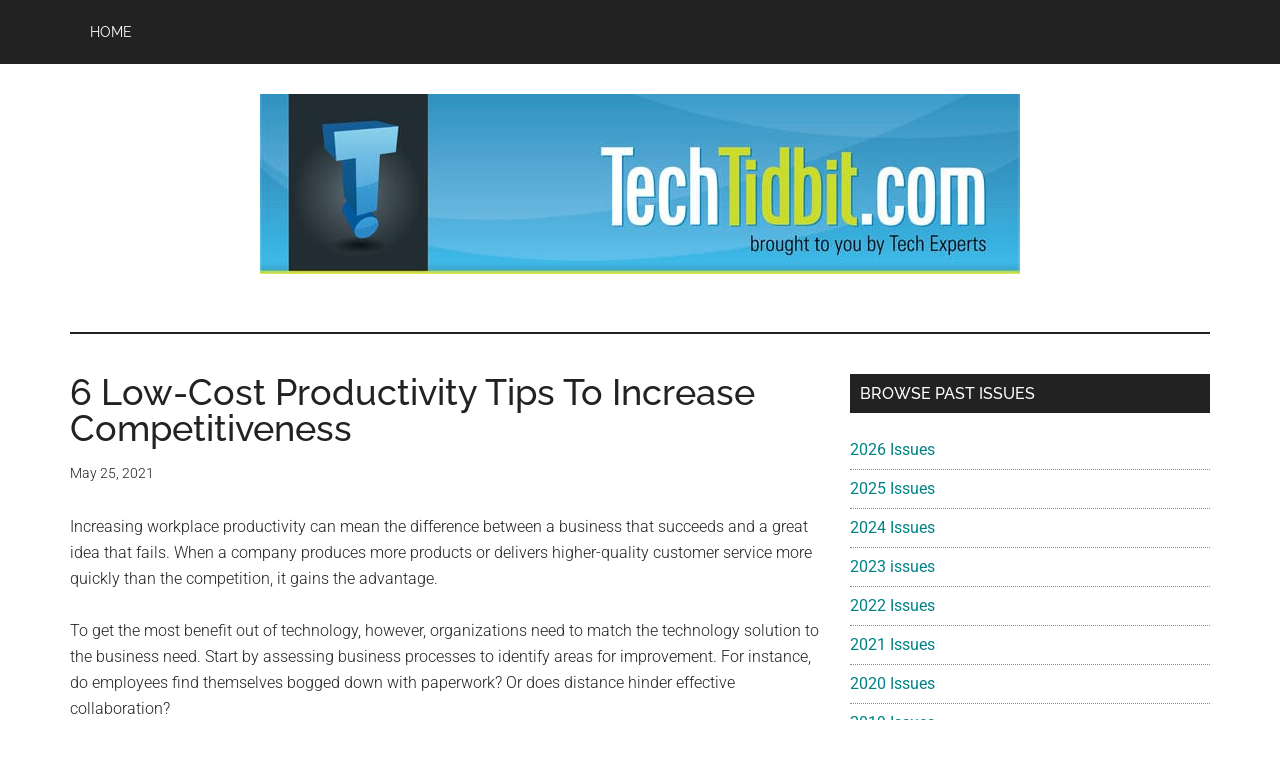

--- FILE ---
content_type: text/html; charset=UTF-8
request_url: https://www.techtidbit.com/6-low-cost-productivity-tips-to-increase-competitiveness/
body_size: 53964
content:
<!DOCTYPE html>
<html lang="en-US">
<head >
<meta charset="UTF-8" />
<meta name="viewport" content="width=device-width, initial-scale=1" />
<meta name='robots' content='index, follow, max-image-preview:large, max-snippet:-1, max-video-preview:-1' />

	<!-- This site is optimized with the Yoast SEO plugin v26.8 - https://yoast.com/product/yoast-seo-wordpress/ -->
	<title>6 Low-Cost Productivity Tips To Increase Competitiveness - TechTidBit - Tips and advice for small business computing - Tech Experts™ - Monroe Michigan</title>
	<link rel="canonical" href="https://www.techtidbit.com/6-low-cost-productivity-tips-to-increase-competitiveness/" />
	<meta property="og:locale" content="en_US" />
	<meta property="og:type" content="article" />
	<meta property="og:title" content="6 Low-Cost Productivity Tips To Increase Competitiveness - TechTidBit - Tips and advice for small business computing - Tech Experts™ - Monroe Michigan" />
	<meta property="og:description" content="Increasing workplace productivity can mean the difference between a business that succeeds and a great idea that fails. When a company produces more products or delivers higher-quality customer service more quickly than the competition, it gains the advantage. To get the most benefit out of technology, however, organizations need to match the technology solution to [&hellip;]" />
	<meta property="og:url" content="https://www.techtidbit.com/6-low-cost-productivity-tips-to-increase-competitiveness/" />
	<meta property="og:site_name" content="TechTidBit - Tips and advice for small business computing - Tech Experts™ - Monroe Michigan" />
	<meta property="article:publisher" content="https://www.facebook.com/techexperts" />
	<meta property="article:published_time" content="2021-05-25T14:46:52+00:00" />
	<meta property="article:modified_time" content="2021-05-25T14:54:49+00:00" />
	<meta name="author" content="admin" />
	<meta name="twitter:card" content="summary_large_image" />
	<meta name="twitter:creator" content="@techexperts" />
	<meta name="twitter:site" content="@techexperts" />
	<meta name="twitter:label1" content="Written by" />
	<meta name="twitter:data1" content="admin" />
	<meta name="twitter:label2" content="Est. reading time" />
	<meta name="twitter:data2" content="3 minutes" />
	<script type="application/ld+json" class="yoast-schema-graph">{"@context":"https://schema.org","@graph":[{"@type":"Article","@id":"https://www.techtidbit.com/6-low-cost-productivity-tips-to-increase-competitiveness/#article","isPartOf":{"@id":"https://www.techtidbit.com/6-low-cost-productivity-tips-to-increase-competitiveness/"},"author":{"name":"admin","@id":"https://www.techtidbit.com/#/schema/person/662b02e124154f39973da318374cd66b"},"headline":"6 Low-Cost Productivity Tips To Increase Competitiveness","datePublished":"2021-05-25T14:46:52+00:00","dateModified":"2021-05-25T14:54:49+00:00","mainEntityOfPage":{"@id":"https://www.techtidbit.com/6-low-cost-productivity-tips-to-increase-competitiveness/"},"wordCount":529,"publisher":{"@id":"https://www.techtidbit.com/#organization"},"keywords":["Productivity","remote work","work from home"],"articleSection":["Work From Home"],"inLanguage":"en-US"},{"@type":"WebPage","@id":"https://www.techtidbit.com/6-low-cost-productivity-tips-to-increase-competitiveness/","url":"https://www.techtidbit.com/6-low-cost-productivity-tips-to-increase-competitiveness/","name":"6 Low-Cost Productivity Tips To Increase Competitiveness - TechTidBit - Tips and advice for small business computing - Tech Experts™ - Monroe Michigan","isPartOf":{"@id":"https://www.techtidbit.com/#website"},"datePublished":"2021-05-25T14:46:52+00:00","dateModified":"2021-05-25T14:54:49+00:00","breadcrumb":{"@id":"https://www.techtidbit.com/6-low-cost-productivity-tips-to-increase-competitiveness/#breadcrumb"},"inLanguage":"en-US","potentialAction":[{"@type":"ReadAction","target":["https://www.techtidbit.com/6-low-cost-productivity-tips-to-increase-competitiveness/"]}]},{"@type":"BreadcrumbList","@id":"https://www.techtidbit.com/6-low-cost-productivity-tips-to-increase-competitiveness/#breadcrumb","itemListElement":[{"@type":"ListItem","position":1,"name":"Home","item":"https://www.techtidbit.com/"},{"@type":"ListItem","position":2,"name":"6 Low-Cost Productivity Tips To Increase Competitiveness"}]},{"@type":"WebSite","@id":"https://www.techtidbit.com/#website","url":"https://www.techtidbit.com/","name":"TechTidBit - Tips and advice for small business computing - Tech Experts™ - Monroe Michigan","description":"Brought to you by Tech Experts™","publisher":{"@id":"https://www.techtidbit.com/#organization"},"potentialAction":[{"@type":"SearchAction","target":{"@type":"EntryPoint","urlTemplate":"https://www.techtidbit.com/?s={search_term_string}"},"query-input":{"@type":"PropertyValueSpecification","valueRequired":true,"valueName":"search_term_string"}}],"inLanguage":"en-US"},{"@type":"Organization","@id":"https://www.techtidbit.com/#organization","name":"Tech Experts","url":"https://www.techtidbit.com/","logo":{"@type":"ImageObject","inLanguage":"en-US","@id":"https://www.techtidbit.com/#/schema/logo/image/","url":"https://techtidbit.b-cdn.net/wp-content/uploads/TE_Wide_with_tagline_color_transparent_TM.png","contentUrl":"https://techtidbit.b-cdn.net/wp-content/uploads/TE_Wide_with_tagline_color_transparent_TM.png","width":2758,"height":1123,"caption":"Tech Experts"},"image":{"@id":"https://www.techtidbit.com/#/schema/logo/image/"},"sameAs":["https://www.facebook.com/techexperts","https://x.com/techexperts","https://www.linkedin.com/company/tech-experts---monroe"]},{"@type":"Person","@id":"https://www.techtidbit.com/#/schema/person/662b02e124154f39973da318374cd66b","name":"admin","image":{"@type":"ImageObject","inLanguage":"en-US","@id":"https://www.techtidbit.com/#/schema/person/image/","url":"https://secure.gravatar.com/avatar/6d20525a8c4f56d7343d98844d365f0d335aaca2a38e1866ea415e2679a007d8?s=96&d=mm&r=g","contentUrl":"https://secure.gravatar.com/avatar/6d20525a8c4f56d7343d98844d365f0d335aaca2a38e1866ea415e2679a007d8?s=96&d=mm&r=g","caption":"admin"},"url":"https://www.techtidbit.com/author/admin/"}]}</script>
	<!-- / Yoast SEO plugin. -->


<link rel='dns-prefetch' href='//www.googletagmanager.com' />
<link rel='dns-prefetch' href='https://fonts.bunny.net' />
<link rel='preconnect' href='https://techtidbit.b-cdn.net' />
<link rel='preconnect' href='https://fonts.bunny.net' />
<link rel="alternate" type="application/rss+xml" title="TechTidBit - Tips and advice for small business computing - Tech Experts™ - Monroe Michigan &raquo; Feed" href="https://www.techtidbit.com/feed/" />
<link rel="alternate" title="oEmbed (JSON)" type="application/json+oembed" href="https://www.techtidbit.com/wp-json/oembed/1.0/embed?url=https%3A%2F%2Fwww.techtidbit.com%2F6-low-cost-productivity-tips-to-increase-competitiveness%2F" />
<link rel="alternate" title="oEmbed (XML)" type="text/xml+oembed" href="https://www.techtidbit.com/wp-json/oembed/1.0/embed?url=https%3A%2F%2Fwww.techtidbit.com%2F6-low-cost-productivity-tips-to-increase-competitiveness%2F&#038;format=xml" />
<style id='wp-img-auto-sizes-contain-inline-css'>
img:is([sizes=auto i],[sizes^="auto," i]){contain-intrinsic-size:3000px 1500px}
/*# sourceURL=wp-img-auto-sizes-contain-inline-css */
</style>
<link rel='stylesheet' id='genesis-blocks-style-css-css' href='https://www.techtidbit.com/wp-content/plugins/genesis-blocks/dist/style-blocks.build.css?ver=1765548978' media='all' />
<link rel='stylesheet' id='magazine-pro-css' href='https://techtidbit.b-cdn.net/wp-content/themes/magazine-pro/style.css?ver=3.7.2' media='all' />
<style id='magazine-pro-inline-css'>

		.custom-logo-link,
		.wp-custom-logo .title-area {
			max-width: 760px;
		}

		.wp-custom-logo .header-widget-area {
			max-width: calc(99% - 760px);
		}
		
		.site-header .search-form,
		.wp-custom-logo .site-header .widget-area,
		.wp-custom-logo .title-area {
			float: none;
			margin: 0 auto;
			text-align: center;
		}

		.wp-custom-logo .site-header .widget-area {
			margin-top: 20px;
			max-width: 100%;
		}

		.site-header .search-form {
			max-width: 760px;
		}
		
/*# sourceURL=magazine-pro-inline-css */
</style>
<style id='wp-emoji-styles-inline-css'>

	img.wp-smiley, img.emoji {
		display: inline !important;
		border: none !important;
		box-shadow: none !important;
		height: 1em !important;
		width: 1em !important;
		margin: 0 0.07em !important;
		vertical-align: -0.1em !important;
		background: none !important;
		padding: 0 !important;
	}
/*# sourceURL=wp-emoji-styles-inline-css */
</style>
<style id='wp-block-library-inline-css'>
:root{--wp-block-synced-color:#7a00df;--wp-block-synced-color--rgb:122,0,223;--wp-bound-block-color:var(--wp-block-synced-color);--wp-editor-canvas-background:#ddd;--wp-admin-theme-color:#007cba;--wp-admin-theme-color--rgb:0,124,186;--wp-admin-theme-color-darker-10:#006ba1;--wp-admin-theme-color-darker-10--rgb:0,107,160.5;--wp-admin-theme-color-darker-20:#005a87;--wp-admin-theme-color-darker-20--rgb:0,90,135;--wp-admin-border-width-focus:2px}@media (min-resolution:192dpi){:root{--wp-admin-border-width-focus:1.5px}}.wp-element-button{cursor:pointer}:root .has-very-light-gray-background-color{background-color:#eee}:root .has-very-dark-gray-background-color{background-color:#313131}:root .has-very-light-gray-color{color:#eee}:root .has-very-dark-gray-color{color:#313131}:root .has-vivid-green-cyan-to-vivid-cyan-blue-gradient-background{background:linear-gradient(135deg,#00d084,#0693e3)}:root .has-purple-crush-gradient-background{background:linear-gradient(135deg,#34e2e4,#4721fb 50%,#ab1dfe)}:root .has-hazy-dawn-gradient-background{background:linear-gradient(135deg,#faaca8,#dad0ec)}:root .has-subdued-olive-gradient-background{background:linear-gradient(135deg,#fafae1,#67a671)}:root .has-atomic-cream-gradient-background{background:linear-gradient(135deg,#fdd79a,#004a59)}:root .has-nightshade-gradient-background{background:linear-gradient(135deg,#330968,#31cdcf)}:root .has-midnight-gradient-background{background:linear-gradient(135deg,#020381,#2874fc)}:root{--wp--preset--font-size--normal:16px;--wp--preset--font-size--huge:42px}.has-regular-font-size{font-size:1em}.has-larger-font-size{font-size:2.625em}.has-normal-font-size{font-size:var(--wp--preset--font-size--normal)}.has-huge-font-size{font-size:var(--wp--preset--font-size--huge)}.has-text-align-center{text-align:center}.has-text-align-left{text-align:left}.has-text-align-right{text-align:right}.has-fit-text{white-space:nowrap!important}#end-resizable-editor-section{display:none}.aligncenter{clear:both}.items-justified-left{justify-content:flex-start}.items-justified-center{justify-content:center}.items-justified-right{justify-content:flex-end}.items-justified-space-between{justify-content:space-between}.screen-reader-text{border:0;clip-path:inset(50%);height:1px;margin:-1px;overflow:hidden;padding:0;position:absolute;width:1px;word-wrap:normal!important}.screen-reader-text:focus{background-color:#ddd;clip-path:none;color:#444;display:block;font-size:1em;height:auto;left:5px;line-height:normal;padding:15px 23px 14px;text-decoration:none;top:5px;width:auto;z-index:100000}html :where(.has-border-color){border-style:solid}html :where([style*=border-top-color]){border-top-style:solid}html :where([style*=border-right-color]){border-right-style:solid}html :where([style*=border-bottom-color]){border-bottom-style:solid}html :where([style*=border-left-color]){border-left-style:solid}html :where([style*=border-width]){border-style:solid}html :where([style*=border-top-width]){border-top-style:solid}html :where([style*=border-right-width]){border-right-style:solid}html :where([style*=border-bottom-width]){border-bottom-style:solid}html :where([style*=border-left-width]){border-left-style:solid}html :where(img[class*=wp-image-]){height:auto;max-width:100%}:where(figure){margin:0 0 1em}html :where(.is-position-sticky){--wp-admin--admin-bar--position-offset:var(--wp-admin--admin-bar--height,0px)}@media screen and (max-width:600px){html :where(.is-position-sticky){--wp-admin--admin-bar--position-offset:0px}}

/*# sourceURL=wp-block-library-inline-css */
</style><style id='global-styles-inline-css'>
:root{--wp--preset--aspect-ratio--square: 1;--wp--preset--aspect-ratio--4-3: 4/3;--wp--preset--aspect-ratio--3-4: 3/4;--wp--preset--aspect-ratio--3-2: 3/2;--wp--preset--aspect-ratio--2-3: 2/3;--wp--preset--aspect-ratio--16-9: 16/9;--wp--preset--aspect-ratio--9-16: 9/16;--wp--preset--color--black: #000000;--wp--preset--color--cyan-bluish-gray: #abb8c3;--wp--preset--color--white: #ffffff;--wp--preset--color--pale-pink: #f78da7;--wp--preset--color--vivid-red: #cf2e2e;--wp--preset--color--luminous-vivid-orange: #ff6900;--wp--preset--color--luminous-vivid-amber: #fcb900;--wp--preset--color--light-green-cyan: #7bdcb5;--wp--preset--color--vivid-green-cyan: #00d084;--wp--preset--color--pale-cyan-blue: #8ed1fc;--wp--preset--color--vivid-cyan-blue: #0693e3;--wp--preset--color--vivid-purple: #9b51e0;--wp--preset--color--theme-primary: #008285;--wp--preset--color--theme-secondary: #008285;--wp--preset--gradient--vivid-cyan-blue-to-vivid-purple: linear-gradient(135deg,rgb(6,147,227) 0%,rgb(155,81,224) 100%);--wp--preset--gradient--light-green-cyan-to-vivid-green-cyan: linear-gradient(135deg,rgb(122,220,180) 0%,rgb(0,208,130) 100%);--wp--preset--gradient--luminous-vivid-amber-to-luminous-vivid-orange: linear-gradient(135deg,rgb(252,185,0) 0%,rgb(255,105,0) 100%);--wp--preset--gradient--luminous-vivid-orange-to-vivid-red: linear-gradient(135deg,rgb(255,105,0) 0%,rgb(207,46,46) 100%);--wp--preset--gradient--very-light-gray-to-cyan-bluish-gray: linear-gradient(135deg,rgb(238,238,238) 0%,rgb(169,184,195) 100%);--wp--preset--gradient--cool-to-warm-spectrum: linear-gradient(135deg,rgb(74,234,220) 0%,rgb(151,120,209) 20%,rgb(207,42,186) 40%,rgb(238,44,130) 60%,rgb(251,105,98) 80%,rgb(254,248,76) 100%);--wp--preset--gradient--blush-light-purple: linear-gradient(135deg,rgb(255,206,236) 0%,rgb(152,150,240) 100%);--wp--preset--gradient--blush-bordeaux: linear-gradient(135deg,rgb(254,205,165) 0%,rgb(254,45,45) 50%,rgb(107,0,62) 100%);--wp--preset--gradient--luminous-dusk: linear-gradient(135deg,rgb(255,203,112) 0%,rgb(199,81,192) 50%,rgb(65,88,208) 100%);--wp--preset--gradient--pale-ocean: linear-gradient(135deg,rgb(255,245,203) 0%,rgb(182,227,212) 50%,rgb(51,167,181) 100%);--wp--preset--gradient--electric-grass: linear-gradient(135deg,rgb(202,248,128) 0%,rgb(113,206,126) 100%);--wp--preset--gradient--midnight: linear-gradient(135deg,rgb(2,3,129) 0%,rgb(40,116,252) 100%);--wp--preset--font-size--small: 12px;--wp--preset--font-size--medium: 20px;--wp--preset--font-size--large: 20px;--wp--preset--font-size--x-large: 42px;--wp--preset--font-size--normal: 16px;--wp--preset--font-size--larger: 24px;--wp--preset--spacing--20: 0.44rem;--wp--preset--spacing--30: 0.67rem;--wp--preset--spacing--40: 1rem;--wp--preset--spacing--50: 1.5rem;--wp--preset--spacing--60: 2.25rem;--wp--preset--spacing--70: 3.38rem;--wp--preset--spacing--80: 5.06rem;--wp--preset--shadow--natural: 6px 6px 9px rgba(0, 0, 0, 0.2);--wp--preset--shadow--deep: 12px 12px 50px rgba(0, 0, 0, 0.4);--wp--preset--shadow--sharp: 6px 6px 0px rgba(0, 0, 0, 0.2);--wp--preset--shadow--outlined: 6px 6px 0px -3px rgb(255, 255, 255), 6px 6px rgb(0, 0, 0);--wp--preset--shadow--crisp: 6px 6px 0px rgb(0, 0, 0);}:where(.is-layout-flex){gap: 0.5em;}:where(.is-layout-grid){gap: 0.5em;}body .is-layout-flex{display: flex;}.is-layout-flex{flex-wrap: wrap;align-items: center;}.is-layout-flex > :is(*, div){margin: 0;}body .is-layout-grid{display: grid;}.is-layout-grid > :is(*, div){margin: 0;}:where(.wp-block-columns.is-layout-flex){gap: 2em;}:where(.wp-block-columns.is-layout-grid){gap: 2em;}:where(.wp-block-post-template.is-layout-flex){gap: 1.25em;}:where(.wp-block-post-template.is-layout-grid){gap: 1.25em;}.has-black-color{color: var(--wp--preset--color--black) !important;}.has-cyan-bluish-gray-color{color: var(--wp--preset--color--cyan-bluish-gray) !important;}.has-white-color{color: var(--wp--preset--color--white) !important;}.has-pale-pink-color{color: var(--wp--preset--color--pale-pink) !important;}.has-vivid-red-color{color: var(--wp--preset--color--vivid-red) !important;}.has-luminous-vivid-orange-color{color: var(--wp--preset--color--luminous-vivid-orange) !important;}.has-luminous-vivid-amber-color{color: var(--wp--preset--color--luminous-vivid-amber) !important;}.has-light-green-cyan-color{color: var(--wp--preset--color--light-green-cyan) !important;}.has-vivid-green-cyan-color{color: var(--wp--preset--color--vivid-green-cyan) !important;}.has-pale-cyan-blue-color{color: var(--wp--preset--color--pale-cyan-blue) !important;}.has-vivid-cyan-blue-color{color: var(--wp--preset--color--vivid-cyan-blue) !important;}.has-vivid-purple-color{color: var(--wp--preset--color--vivid-purple) !important;}.has-black-background-color{background-color: var(--wp--preset--color--black) !important;}.has-cyan-bluish-gray-background-color{background-color: var(--wp--preset--color--cyan-bluish-gray) !important;}.has-white-background-color{background-color: var(--wp--preset--color--white) !important;}.has-pale-pink-background-color{background-color: var(--wp--preset--color--pale-pink) !important;}.has-vivid-red-background-color{background-color: var(--wp--preset--color--vivid-red) !important;}.has-luminous-vivid-orange-background-color{background-color: var(--wp--preset--color--luminous-vivid-orange) !important;}.has-luminous-vivid-amber-background-color{background-color: var(--wp--preset--color--luminous-vivid-amber) !important;}.has-light-green-cyan-background-color{background-color: var(--wp--preset--color--light-green-cyan) !important;}.has-vivid-green-cyan-background-color{background-color: var(--wp--preset--color--vivid-green-cyan) !important;}.has-pale-cyan-blue-background-color{background-color: var(--wp--preset--color--pale-cyan-blue) !important;}.has-vivid-cyan-blue-background-color{background-color: var(--wp--preset--color--vivid-cyan-blue) !important;}.has-vivid-purple-background-color{background-color: var(--wp--preset--color--vivid-purple) !important;}.has-black-border-color{border-color: var(--wp--preset--color--black) !important;}.has-cyan-bluish-gray-border-color{border-color: var(--wp--preset--color--cyan-bluish-gray) !important;}.has-white-border-color{border-color: var(--wp--preset--color--white) !important;}.has-pale-pink-border-color{border-color: var(--wp--preset--color--pale-pink) !important;}.has-vivid-red-border-color{border-color: var(--wp--preset--color--vivid-red) !important;}.has-luminous-vivid-orange-border-color{border-color: var(--wp--preset--color--luminous-vivid-orange) !important;}.has-luminous-vivid-amber-border-color{border-color: var(--wp--preset--color--luminous-vivid-amber) !important;}.has-light-green-cyan-border-color{border-color: var(--wp--preset--color--light-green-cyan) !important;}.has-vivid-green-cyan-border-color{border-color: var(--wp--preset--color--vivid-green-cyan) !important;}.has-pale-cyan-blue-border-color{border-color: var(--wp--preset--color--pale-cyan-blue) !important;}.has-vivid-cyan-blue-border-color{border-color: var(--wp--preset--color--vivid-cyan-blue) !important;}.has-vivid-purple-border-color{border-color: var(--wp--preset--color--vivid-purple) !important;}.has-vivid-cyan-blue-to-vivid-purple-gradient-background{background: var(--wp--preset--gradient--vivid-cyan-blue-to-vivid-purple) !important;}.has-light-green-cyan-to-vivid-green-cyan-gradient-background{background: var(--wp--preset--gradient--light-green-cyan-to-vivid-green-cyan) !important;}.has-luminous-vivid-amber-to-luminous-vivid-orange-gradient-background{background: var(--wp--preset--gradient--luminous-vivid-amber-to-luminous-vivid-orange) !important;}.has-luminous-vivid-orange-to-vivid-red-gradient-background{background: var(--wp--preset--gradient--luminous-vivid-orange-to-vivid-red) !important;}.has-very-light-gray-to-cyan-bluish-gray-gradient-background{background: var(--wp--preset--gradient--very-light-gray-to-cyan-bluish-gray) !important;}.has-cool-to-warm-spectrum-gradient-background{background: var(--wp--preset--gradient--cool-to-warm-spectrum) !important;}.has-blush-light-purple-gradient-background{background: var(--wp--preset--gradient--blush-light-purple) !important;}.has-blush-bordeaux-gradient-background{background: var(--wp--preset--gradient--blush-bordeaux) !important;}.has-luminous-dusk-gradient-background{background: var(--wp--preset--gradient--luminous-dusk) !important;}.has-pale-ocean-gradient-background{background: var(--wp--preset--gradient--pale-ocean) !important;}.has-electric-grass-gradient-background{background: var(--wp--preset--gradient--electric-grass) !important;}.has-midnight-gradient-background{background: var(--wp--preset--gradient--midnight) !important;}.has-small-font-size{font-size: var(--wp--preset--font-size--small) !important;}.has-medium-font-size{font-size: var(--wp--preset--font-size--medium) !important;}.has-large-font-size{font-size: var(--wp--preset--font-size--large) !important;}.has-x-large-font-size{font-size: var(--wp--preset--font-size--x-large) !important;}
/*# sourceURL=global-styles-inline-css */
</style>

<style id='classic-theme-styles-inline-css'>
/*! This file is auto-generated */
.wp-block-button__link{color:#fff;background-color:#32373c;border-radius:9999px;box-shadow:none;text-decoration:none;padding:calc(.667em + 2px) calc(1.333em + 2px);font-size:1.125em}.wp-block-file__button{background:#32373c;color:#fff;text-decoration:none}
/*# sourceURL=/wp-includes/css/classic-themes.min.css */
</style>
<link rel='stylesheet' id='dashicons-css' href='https://techtidbit.b-cdn.net/wp-includes/css/dashicons.min.css?ver=6.9' media='all' />
<link rel='stylesheet' id='magazine-pro-fonts-css' href='https://fonts.bunny.net/css?family=Roboto%3A300%2C400%7CRaleway%3A400%2C500%2C900&#038;ver=3.7.2' media='all' />
<link rel='stylesheet' id='magazine-pro-gutenberg-css' href='https://techtidbit.b-cdn.net/wp-content/themes/magazine-pro/lib/gutenberg/front-end.css?ver=3.7.2' media='all' />
<style id='magazine-pro-gutenberg-inline-css'>
.gb-block-post-grid .gb-block-post-grid-more-link:hover,
.gb-block-post-grid header .gb-block-post-grid-title a:hover {
	color: #008285;
}

.button-more-link.gb-block-post-grid .gb-block-post-grid-more-link:hover,
.gb-block-post-grid .is-grid .gb-block-post-grid-image a .gb-block-post-grid-date,
.site-container .wp-block-button .wp-block-button__link {
	background-color: #008285;
	color: #ffffff;
}

.button-more-link.gb-block-post-grid .gb-block-post-grid-more-link:hover,
.wp-block-button .wp-block-button__link:not(.has-background),
.wp-block-button .wp-block-button__link:not(.has-background):focus,
.wp-block-button .wp-block-button__link:not(.has-background):hover {
	color: #ffffff;
}

.site-container .wp-block-button.is-style-outline .wp-block-button__link {
	color: #008285;
}

.site-container .wp-block-button.is-style-outline .wp-block-button__link:focus,
.site-container .wp-block-button.is-style-outline .wp-block-button__link:hover {
	color: #23a5a8;
}

.site-container .wp-block-pullquote.is-style-solid-color {
	background-color: #008285;
}		.site-container .has-small-font-size {
			font-size: 12px;
		}		.site-container .has-normal-font-size {
			font-size: 16px;
		}		.site-container .has-large-font-size {
			font-size: 20px;
		}		.site-container .has-larger-font-size {
			font-size: 24px;
		}		.site-container .has-theme-primary-color,
		.site-container .wp-block-button .wp-block-button__link.has-theme-primary-color,
		.site-container .wp-block-button.is-style-outline .wp-block-button__link.has-theme-primary-color {
			color: #008285;
		}
		.site-container .has-theme-primary-background-color,
		.site-container .wp-block-button .wp-block-button__link.has-theme-primary-background-color,
		.site-container .wp-block-pullquote.is-style-solid-color.has-theme-primary-background-color {
			background-color: #008285;
		}		.site-container .has-theme-secondary-color,
		.site-container .wp-block-button .wp-block-button__link.has-theme-secondary-color,
		.site-container .wp-block-button.is-style-outline .wp-block-button__link.has-theme-secondary-color {
			color: #008285;
		}
		.site-container .has-theme-secondary-background-color,
		.site-container .wp-block-button .wp-block-button__link.has-theme-secondary-background-color,
		.site-container .wp-block-pullquote.is-style-solid-color.has-theme-secondary-background-color {
			background-color: #008285;
		}
/*# sourceURL=magazine-pro-gutenberg-inline-css */
</style>
<link rel='stylesheet' id='simple-social-icons-font-css' href='https://www.techtidbit.com/wp-content/plugins/simple-social-icons/css/style.css?ver=4.0.0' media='all' />
<script src="https://techtidbit.b-cdn.net/wp-includes/js/jquery/jquery.min.js?ver=3.7.1" id="jquery-core-js"></script>
<script src="https://techtidbit.b-cdn.net/wp-includes/js/jquery/jquery-migrate.min.js?ver=3.4.1" id="jquery-migrate-js"></script>

<!-- Google tag (gtag.js) snippet added by Site Kit -->
<!-- Google Analytics snippet added by Site Kit -->
<script src="https://www.googletagmanager.com/gtag/js?id=GT-T9LW9SL" id="google_gtagjs-js" async></script>
<script id="google_gtagjs-js-after">
window.dataLayer = window.dataLayer || [];function gtag(){dataLayer.push(arguments);}
gtag("set","linker",{"domains":["www.techtidbit.com"]});
gtag("js", new Date());
gtag("set", "developer_id.dZTNiMT", true);
gtag("config", "GT-T9LW9SL");
//# sourceURL=google_gtagjs-js-after
</script>
<link rel="https://api.w.org/" href="https://www.techtidbit.com/wp-json/" /><link rel="alternate" title="JSON" type="application/json" href="https://www.techtidbit.com/wp-json/wp/v2/posts/4330" /><link rel="EditURI" type="application/rsd+xml" title="RSD" href="https://www.techtidbit.com/xmlrpc.php?rsd" />
<meta name="generator" content="WordPress 6.9" />
<link rel='shortlink' href='https://www.techtidbit.com/?p=4330' />
<meta name="generator" content="Site Kit by Google 1.171.0" /><link rel="icon" href="https://techtidbit.b-cdn.net/wp-content/themes/magazine-pro/images/favicon.ico" />

<!-- Google Tag Manager snippet added by Site Kit -->
<script>
			( function( w, d, s, l, i ) {
				w[l] = w[l] || [];
				w[l].push( {'gtm.start': new Date().getTime(), event: 'gtm.js'} );
				var f = d.getElementsByTagName( s )[0],
					j = d.createElement( s ), dl = l != 'dataLayer' ? '&l=' + l : '';
				j.async = true;
				j.src = 'https://www.googletagmanager.com/gtm.js?id=' + i + dl;
				f.parentNode.insertBefore( j, f );
			} )( window, document, 'script', 'dataLayer', 'GTM-MHQ4F4K8' );
			
</script>

<!-- End Google Tag Manager snippet added by Site Kit -->
</head>
<body class="wp-singular post-template-default single single-post postid-4330 single-format-standard wp-custom-logo wp-embed-responsive wp-theme-genesis wp-child-theme-magazine-pro content-sidebar genesis-breadcrumbs-hidden genesis-singular-image-hidden genesis-footer-widgets-hidden eleven40-blue primary-nav">		<!-- Google Tag Manager (noscript) snippet added by Site Kit -->
		<noscript>
			<iframe src="https://www.googletagmanager.com/ns.html?id=GTM-MHQ4F4K8" height="0" width="0" style="display:none;visibility:hidden"></iframe>
		</noscript>
		<!-- End Google Tag Manager (noscript) snippet added by Site Kit -->
		<div class="site-container"><ul class="genesis-skip-link"><li><a href="#genesis-content" class="screen-reader-shortcut"> Skip to main content</a></li><li><a href="#genesis-sidebar-primary" class="screen-reader-shortcut"> Skip to primary sidebar</a></li></ul><nav class="nav-primary" aria-label="Main" id="genesis-nav-primary"><div class="wrap"><ul id="menu-before-header-menu" class="menu genesis-nav-menu menu-primary js-superfish"><li id="menu-item-5079" class="menu-item menu-item-type-custom menu-item-object-custom menu-item-home menu-item-5079"><a href="https://www.techtidbit.com/"><span >Home</span></a></li>
</ul></div></nav><header class="site-header"><div class="wrap"><div class="title-area"><a href="https://www.techtidbit.com/" class="custom-logo-link" rel="home"><img width="760" height="180" src="https://techtidbit.b-cdn.net/wp-content/uploads/cropped-ttb_header_12_2023.jpg" class="custom-logo" alt="TechTidBit &#8211; Tips and advice for small business computing &#8211; Tech Experts™ &#8211; Monroe Michigan" decoding="async" fetchpriority="high" srcset="https://techtidbit.b-cdn.net/wp-content/uploads/cropped-ttb_header_12_2023.jpg 760w, https://techtidbit.b-cdn.net/wp-content/uploads/cropped-ttb_header_12_2023-300x71.jpg 300w" sizes="(max-width: 760px) 100vw, 760px" /></a><p class="site-title">TechTidBit - Tips and advice for small business computing - Tech Experts™ - Monroe Michigan</p><p class="site-description">Brought to you by Tech Experts™</p></div><div class="widget-area header-widget-area"><section id="custom_html-1" class="widget_text widget widget_custom_html"><div class="widget_text widget-wrap"><div class="textwidget custom-html-widget"></div></div></section>
</div></div></header><div class="site-inner"><div class="content-sidebar-wrap"><main class="content" id="genesis-content"><article class="post-4330 post type-post status-publish format-standard category-work-from-home tag-productivity tag-remote-work tag-work-from-home entry" aria-label="6 Low-Cost Productivity Tips To Increase Competitiveness"><header class="entry-header"><h1 class="entry-title">6 Low-Cost Productivity Tips To Increase Competitiveness</h1>
<p class="entry-meta"><time class="entry-time">May 25, 2021</time> </p></header><div class="entry-content"><p>Increasing workplace productivity can mean the difference between a business that succeeds and a great idea that fails. When a company produces more products or delivers higher-quality customer service more quickly than the competition, it gains the advantage.</p>
<p>To get the most benefit out of technology, however, organizations need to match the technology solution to the business need. Start by assessing business processes to identify areas for improvement. For instance, do employees find themselves bogged down with paperwork? Or does distance hinder effective collaboration?</p>
<p>The following low-cost productivity tips will help address productivity problems without breaking the budget. Some cost relatively little to implement, while others pay for themselves quickly in productivity gains.</p>
<h3><strong>Low-Cost Productivity Tips For Remote Workers</strong></h3>
<p>For many employees, remote work has become a way of life. A few essential technology items can significantly boost comfort and productivity for remote workers. Here are some examples:</p>
<p><strong>Desktop comfort:</strong> Start with a wireless mouse, a Bluetooth keyboard, and a laptop stand.</p>
<p><strong>Headsets: </strong>Wireless headsets enable office corridor roaming on calls and generally doing two things at once. Studies show that using a headset increases productivity by up to 40 percent.</p>
<p><strong>Video conferencing technology:</strong> When employees spend hours each day on video conference, the right technology makes a significant difference. Start with an external webcam and a dedicated mic. Headsets can increase sound quality, as well.</p>
<p><strong>Multiple monitors: </strong>For many jobs, such as customer support, dual monitors increase productivity by streamlining the process of copying between windows and improving multi-tasking.</p>
<h4><strong>Fewer Meetings, More Communication</strong></h4>
<p>Nothing interrupts a good work rhythm more than a useless meeting. On the other hand, when teams integrate communication technology into the workflow, productivity rises.</p>
<p>For instance, Microsoft Teams incorporates group chat directly into its popular Office apps. This allows team members to conduct just-in-time communication without leaving the work at hand.</p>
<h4><strong>Put It On The Calendar</strong></h4>
<p>When employees get in the habit of putting everything on the calendar, they work more efficiently. And when groups share a calendar, colleagues can determine availability at a glance, even for team members in another office.</p>
<h4><strong>Facilitate Information Sharing</strong></h4>
<p>In a data-driven environment, workers require on-demand access to up-to-date information. Cloud-based document management systems make essential documents accessible anytime, anywhere. And when employees share critical documentation through centralized information repositories, people have the information they need to work effectively and reduce errors.</p>
<h4><strong>Automate Repetitive Tasks</strong></h4>
<p>The more organizations automate repetitive tasks, the more employees can focus on core business tasks. Take an inventory of bottlenecks in your organization and determine whether automation can help solve the problem.</p>
<p>For instance, automation can help reduce time-consuming paperwork such as invoice processing and expense tracking. Likewise, sales and marketing departments benefit from automated call logging and tools that manage social media publishing.</p>
<h4><strong>Use Existing Tools More Effectively</strong></h4>
<p>Sometimes the solution lies not in purchasing new technology, but rather in optimizing the technology already at hand.</p>
<p>We can also help you adjust your network management and cybersecurity systems to ensure business continuity. And we can assist you with determining optimal email settings and retention policies to streamline communications. Call us today to discuss more low-cost productivity tips.</p>
</div><footer class="entry-footer"><p class="entry-meta"><span class="entry-categories">Filed Under: <a href="https://www.techtidbit.com/category/work-from-home/" rel="category tag">Work From Home</a></span> <span class="entry-tags">Tagged With: <a href="https://www.techtidbit.com/tag/productivity/" rel="tag">Productivity</a>, <a href="https://www.techtidbit.com/tag/remote-work/" rel="tag">remote work</a>, <a href="https://www.techtidbit.com/tag/work-from-home/" rel="tag">work from home</a></span></p></footer></article></main><aside class="sidebar sidebar-primary widget-area" role="complementary" aria-label="Primary Sidebar" id="genesis-sidebar-primary"><h2 class="genesis-sidebar-title screen-reader-text">Primary Sidebar</h2><section id="pages-3" class="widget widget_pages"><div class="widget-wrap"><h3 class="widgettitle widget-title">Browse past issues</h3>

			<ul>
				<li class="page_item page-item-5288"><a href="https://www.techtidbit.com/2026-issues/">2026 Issues</a></li>
<li class="page_item page-item-5075"><a href="https://www.techtidbit.com/2025-issues/">2025 Issues</a></li>
<li class="page_item page-item-4848"><a href="https://www.techtidbit.com/2024-issues/">2024 Issues</a></li>
<li class="page_item page-item-4615"><a href="https://www.techtidbit.com/2023-issues/">2023 issues</a></li>
<li class="page_item page-item-4463"><a href="https://www.techtidbit.com/2022-issues/">2022 Issues</a></li>
<li class="page_item page-item-4229"><a href="https://www.techtidbit.com/2021-issues/">2021 Issues</a></li>
<li class="page_item page-item-4080"><a href="https://www.techtidbit.com/2020-issues/">2020 Issues</a></li>
<li class="page_item page-item-3886"><a href="https://www.techtidbit.com/2019-issues/">2019 Issues</a></li>
<li class="page_item page-item-3662"><a href="https://www.techtidbit.com/2018-issues/">2018 Issues</a></li>
<li class="page_item page-item-3501"><a href="https://www.techtidbit.com/2017-issues/">2017 Issues</a></li>
<li class="page_item page-item-3286"><a href="https://www.techtidbit.com/2016-issues/">2016 Issues</a></li>
<li class="page_item page-item-2543"><a href="https://www.techtidbit.com/2015-issues/">2015 Issues</a></li>
<li class="page_item page-item-2302"><a href="https://www.techtidbit.com/2014-issues/">2014 Issues</a></li>
<li class="page_item page-item-1946"><a href="https://www.techtidbit.com/2013-issues/">2013 Issues</a></li>
<li class="page_item page-item-576"><a href="https://www.techtidbit.com/2012-issues/">2012 Issues</a></li>
<li class="page_item page-item-605"><a href="https://www.techtidbit.com/2011-issues/">2011 Issues</a></li>
<li class="page_item page-item-607"><a href="https://www.techtidbit.com/2010-issues/">2010 Issues</a></li>
<li class="page_item page-item-611"><a href="https://www.techtidbit.com/2009-issues/">2009 Issues</a></li>
<li class="page_item page-item-613"><a href="https://www.techtidbit.com/2008-issues/">2008 Issues</a></li>
<li class="page_item page-item-615"><a href="https://www.techtidbit.com/2007-issues/">2007 Issues</a></li>
<li class="page_item page-item-617"><a href="https://www.techtidbit.com/2006-issues/">2006 Issues</a></li>
			</ul>

			</div></section>
<section id="featured-post-1" class="widget featured-content featuredpost"><div class="widget-wrap"><h3 class="widgettitle widget-title">More to See</h3>
<article class="post-5279 post type-post status-publish format-standard category-ai tag-ai entry" aria-label="It’s Time To Prepare For The Era Of Agentic AI"><header class="entry-header"><h4 class="entry-title"><a href="https://www.techtidbit.com/its-time-to-prepare-for-the-era-of-agentic-ai/">It’s Time To Prepare For The Era Of Agentic AI</a></h4><p class="entry-meta"><time class="entry-time">January 20, 2026</time></p></header></article><article class="post-5277 post type-post status-publish format-standard category-upgrading tag-planning tag-productivity tag-upgrading entry" aria-label="Upgrading Your Technology Could Reduce The Impact Of Sick Leave"><header class="entry-header"><h4 class="entry-title"><a href="https://www.techtidbit.com/upgrading-your-technology-could-reduce-the-impact-of-sick-leave/">Upgrading Your Technology Could Reduce The Impact Of Sick Leave</a></h4><p class="entry-meta"><time class="entry-time">January 20, 2026</time></p></header></article><article class="post-5275 post type-post status-publish format-standard category-cybersecurity tag-cybersecurity tag-online-security entry" aria-label="Why Hackers Love Small Businesses&#8230; And It Isn’t The Reason You Think"><header class="entry-header"><h4 class="entry-title"><a href="https://www.techtidbit.com/why-hackers-love-small-businesses-and-it-isnt-the-reason-you-think/">Why Hackers Love Small Businesses&#8230; And It Isn’t The Reason You Think</a></h4><p class="entry-meta"><time class="entry-time">January 20, 2026</time></p></header></article><article class="post-5272 post type-post status-publish format-standard category-online-security tag-online-security entry" aria-label="Why You Should Treat Scam Alerts Like A Fire Drill"><header class="entry-header"><h4 class="entry-title"><a href="https://www.techtidbit.com/why-you-should-treat-scam-alerts-like-a-fire-drill/">Why You Should Treat Scam Alerts Like A Fire Drill</a></h4><p class="entry-meta"><time class="entry-time">December 19, 2025</time></p></header></article></div></section>
<section id="tag_cloud-1" class="widget widget_tag_cloud"><div class="widget-wrap"><h3 class="widgettitle widget-title">Tags</h3>
<div class="tagcloud"><a href="https://www.techtidbit.com/tag/ai/" class="tag-cloud-link tag-link-590 tag-link-position-1" style="font-size: 8pt;" aria-label="AI (13 items)">AI</a>
<a href="https://www.techtidbit.com/tag/antivirus/" class="tag-cloud-link tag-link-452 tag-link-position-2" style="font-size: 13.165048543689pt;" aria-label="Antivirus (33 items)">Antivirus</a>
<a href="https://www.techtidbit.com/tag/backups/" class="tag-cloud-link tag-link-454 tag-link-position-3" style="font-size: 16.699029126214pt;" aria-label="backups (60 items)">backups</a>
<a href="https://www.techtidbit.com/tag/cloud-computing/" class="tag-cloud-link tag-link-119 tag-link-position-4" style="font-size: 11.805825242718pt;" aria-label="Cloud Computing (26 items)">Cloud Computing</a>
<a href="https://www.techtidbit.com/tag/cloud-storage/" class="tag-cloud-link tag-link-344 tag-link-position-5" style="font-size: 8.6796116504854pt;" aria-label="Cloud Storage (15 items)">Cloud Storage</a>
<a href="https://www.techtidbit.com/tag/covid-19/" class="tag-cloud-link tag-link-584 tag-link-position-6" style="font-size: 9.0873786407767pt;" aria-label="COVID-19 (16 items)">COVID-19</a>
<a href="https://www.techtidbit.com/tag/cyberattacks/" class="tag-cloud-link tag-link-550 tag-link-position-7" style="font-size: 12.621359223301pt;" aria-label="cyberattacks (30 items)">cyberattacks</a>
<a href="https://www.techtidbit.com/tag/cybersecurity/" class="tag-cloud-link tag-link-547 tag-link-position-8" style="font-size: 15.203883495146pt;" aria-label="cybersecurity (47 items)">cybersecurity</a>
<a href="https://www.techtidbit.com/tag/data-management/" class="tag-cloud-link tag-link-455 tag-link-position-9" style="font-size: 13.300970873786pt;" aria-label="Data Management (34 items)">Data Management</a>
<a href="https://www.techtidbit.com/tag/disaster-planning/" class="tag-cloud-link tag-link-121 tag-link-position-10" style="font-size: 9.0873786407767pt;" aria-label="Disaster Planning (16 items)">Disaster Planning</a>
<a href="https://www.techtidbit.com/tag/disaster-recovery/" class="tag-cloud-link tag-link-256 tag-link-position-11" style="font-size: 9.7669902912621pt;" aria-label="Disaster Recovery (18 items)">Disaster Recovery</a>
<a href="https://www.techtidbit.com/tag/e-mail/" class="tag-cloud-link tag-link-459 tag-link-position-12" style="font-size: 12.893203883495pt;" aria-label="E-Mail (31 items)">E-Mail</a>
<a href="https://www.techtidbit.com/tag/facebook/" class="tag-cloud-link tag-link-460 tag-link-position-13" style="font-size: 8.4077669902913pt;" aria-label="Facebook (14 items)">Facebook</a>
<a href="https://www.techtidbit.com/tag/firewalls/" class="tag-cloud-link tag-link-131 tag-link-position-14" style="font-size: 9.0873786407767pt;" aria-label="Firewalls (16 items)">Firewalls</a>
<a href="https://www.techtidbit.com/tag/hard-drives/" class="tag-cloud-link tag-link-465 tag-link-position-15" style="font-size: 8.6796116504854pt;" aria-label="Hard Drives (15 items)">Hard Drives</a>
<a href="https://www.techtidbit.com/tag/internet/" class="tag-cloud-link tag-link-467 tag-link-position-16" style="font-size: 14.252427184466pt;" aria-label="Internet (40 items)">Internet</a>
<a href="https://www.techtidbit.com/tag/laptops/" class="tag-cloud-link tag-link-103 tag-link-position-17" style="font-size: 8.6796116504854pt;" aria-label="Laptops (15 items)">Laptops</a>
<a href="https://www.techtidbit.com/tag/maintenance/" class="tag-cloud-link tag-link-472 tag-link-position-18" style="font-size: 11.398058252427pt;" aria-label="Maintenance (24 items)">Maintenance</a>
<a href="https://www.techtidbit.com/tag/malware/" class="tag-cloud-link tag-link-96 tag-link-position-19" style="font-size: 10.854368932039pt;" aria-label="Malware (22 items)">Malware</a>
<a href="https://www.techtidbit.com/tag/managed-services/" class="tag-cloud-link tag-link-473 tag-link-position-20" style="font-size: 9.495145631068pt;" aria-label="Managed Services (17 items)">Managed Services</a>
<a href="https://www.techtidbit.com/tag/marketing/" class="tag-cloud-link tag-link-474 tag-link-position-21" style="font-size: 11.398058252427pt;" aria-label="Marketing (24 items)">Marketing</a>
<a href="https://www.techtidbit.com/tag/microsoft/" class="tag-cloud-link tag-link-107 tag-link-position-22" style="font-size: 10.582524271845pt;" aria-label="Microsoft (21 items)">Microsoft</a>
<a href="https://www.techtidbit.com/tag/network/" class="tag-cloud-link tag-link-476 tag-link-position-23" style="font-size: 11.533980582524pt;" aria-label="Network (25 items)">Network</a>
<a href="https://www.techtidbit.com/tag/online-security/" class="tag-cloud-link tag-link-407 tag-link-position-24" style="font-size: 18.873786407767pt;" aria-label="online security (88 items)">online security</a>
<a href="https://www.techtidbit.com/tag/passwords/" class="tag-cloud-link tag-link-177 tag-link-position-25" style="font-size: 12.485436893204pt;" aria-label="Passwords (29 items)">Passwords</a>
<a href="https://www.techtidbit.com/tag/password-security/" class="tag-cloud-link tag-link-554 tag-link-position-26" style="font-size: 9.0873786407767pt;" aria-label="password security (16 items)">password security</a>
<a href="https://www.techtidbit.com/tag/phishing/" class="tag-cloud-link tag-link-478 tag-link-position-27" style="font-size: 15.747572815534pt;" aria-label="Phishing (51 items)">Phishing</a>
<a href="https://www.techtidbit.com/tag/planning/" class="tag-cloud-link tag-link-396 tag-link-position-28" style="font-size: 13.165048543689pt;" aria-label="planning (33 items)">planning</a>
<a href="https://www.techtidbit.com/tag/productivity/" class="tag-cloud-link tag-link-482 tag-link-position-29" style="font-size: 16.699029126214pt;" aria-label="Productivity (61 items)">Productivity</a>
<a href="https://www.techtidbit.com/tag/ransomware/" class="tag-cloud-link tag-link-361 tag-link-position-30" style="font-size: 13.572815533981pt;" aria-label="Ransomware (35 items)">Ransomware</a>
<a href="https://www.techtidbit.com/tag/remote-work/" class="tag-cloud-link tag-link-404 tag-link-position-31" style="font-size: 14.252427184466pt;" aria-label="remote work (40 items)">remote work</a>
<a href="https://www.techtidbit.com/tag/security/" class="tag-cloud-link tag-link-486 tag-link-position-32" style="font-size: 22pt;" aria-label="Security (152 items)">Security</a>
<a href="https://www.techtidbit.com/tag/servers/" class="tag-cloud-link tag-link-487 tag-link-position-33" style="font-size: 8.4077669902913pt;" aria-label="Servers (14 items)">Servers</a>
<a href="https://www.techtidbit.com/tag/smart-phones/" class="tag-cloud-link tag-link-418 tag-link-position-34" style="font-size: 10.854368932039pt;" aria-label="smart phones (22 items)">smart phones</a>
<a href="https://www.techtidbit.com/tag/social-media/" class="tag-cloud-link tag-link-488 tag-link-position-35" style="font-size: 13.708737864078pt;" aria-label="Social Media (36 items)">Social Media</a>
<a href="https://www.techtidbit.com/tag/tech-tips/" class="tag-cloud-link tag-link-84 tag-link-position-36" style="font-size: 22pt;" aria-label="Tech Tips (150 items)">Tech Tips</a>
<a href="https://www.techtidbit.com/tag/upgrading/" class="tag-cloud-link tag-link-492 tag-link-position-37" style="font-size: 15.203883495146pt;" aria-label="Upgrading (47 items)">Upgrading</a>
<a href="https://www.techtidbit.com/tag/viruses/" class="tag-cloud-link tag-link-493 tag-link-position-38" style="font-size: 13.708737864078pt;" aria-label="Viruses (36 items)">Viruses</a>
<a href="https://www.techtidbit.com/tag/vulnerabilities/" class="tag-cloud-link tag-link-413 tag-link-position-39" style="font-size: 12.893203883495pt;" aria-label="vulnerabilities (31 items)">vulnerabilities</a>
<a href="https://www.techtidbit.com/tag/websites/" class="tag-cloud-link tag-link-495 tag-link-position-40" style="font-size: 10.31067961165pt;" aria-label="Websites (20 items)">Websites</a>
<a href="https://www.techtidbit.com/tag/windows/" class="tag-cloud-link tag-link-496 tag-link-position-41" style="font-size: 10.038834951456pt;" aria-label="Windows (19 items)">Windows</a>
<a href="https://www.techtidbit.com/tag/windows-7/" class="tag-cloud-link tag-link-105 tag-link-position-42" style="font-size: 8pt;" aria-label="Windows 7 (13 items)">Windows 7</a>
<a href="https://www.techtidbit.com/tag/windows-10/" class="tag-cloud-link tag-link-435 tag-link-position-43" style="font-size: 11.805825242718pt;" aria-label="Windows 10 (26 items)">Windows 10</a>
<a href="https://www.techtidbit.com/tag/windows-updates/" class="tag-cloud-link tag-link-153 tag-link-position-44" style="font-size: 11.126213592233pt;" aria-label="Windows Updates (23 items)">Windows Updates</a>
<a href="https://www.techtidbit.com/tag/work-from-home/" class="tag-cloud-link tag-link-422 tag-link-position-45" style="font-size: 8.6796116504854pt;" aria-label="work from home (15 items)">work from home</a></div>
</div></section>
</aside></div></div><footer class="site-footer"><div class="wrap"><p>Copyright &#xA9;&nbsp;2026 Tech Experts™ ·  Tech Experts™ is a registered trademark of Tech Support Inc.</p></div></footer></div><script type="speculationrules">
{"prefetch":[{"source":"document","where":{"and":[{"href_matches":"/*"},{"not":{"href_matches":["/wp-*.php","/wp-admin/*","/wp-content/uploads/*","/wp-content/*","/wp-content/plugins/*","/wp-content/themes/magazine-pro/*","/wp-content/themes/genesis/*","/*\\?(.+)"]}},{"not":{"selector_matches":"a[rel~=\"nofollow\"]"}},{"not":{"selector_matches":".no-prefetch, .no-prefetch a"}}]},"eagerness":"conservative"}]}
</script>
	<script type="text/javascript">
		function genesisBlocksShare( url, title, w, h ){
			var left = ( window.innerWidth / 2 )-( w / 2 );
			var top  = ( window.innerHeight / 2 )-( h / 2 );
			return window.open(url, title, 'toolbar=no, location=no, directories=no, status=no, menubar=no, scrollbars=no, resizable=no, copyhistory=no, width=600, height=600, top='+top+', left='+left);
		}
	</script>
	<style type="text/css" media="screen"></style><script src="https://www.techtidbit.com/wp-content/plugins/genesis-blocks/dist/assets/js/dismiss.js?ver=1765548978" id="genesis-blocks-dismiss-js-js"></script>
<script src="https://techtidbit.b-cdn.net/wp-includes/js/hoverIntent.min.js?ver=1.10.2" id="hoverIntent-js"></script>
<script src="https://techtidbit.b-cdn.net/wp-content/themes/genesis/lib/js/menu/superfish.min.js?ver=1.7.10" id="superfish-js"></script>
<script src="https://techtidbit.b-cdn.net/wp-content/themes/genesis/lib/js/menu/superfish.args.min.js?ver=3.6.1" id="superfish-args-js"></script>
<script src="https://techtidbit.b-cdn.net/wp-content/themes/genesis/lib/js/skip-links.min.js?ver=3.6.1" id="skip-links-js"></script>
<script src="https://techtidbit.b-cdn.net/wp-content/themes/magazine-pro/js/move-entry-dates.js?ver=1.1.0" id="magazine-pro-move-entry-dates-js"></script>
<script id="magazine-pro-responsive-menu-js-extra">
var genesis_responsive_menu = {"mainMenu":"Menu","subMenu":"Submenu","menuClasses":{"combine":[".nav-primary",".nav-header",".nav-secondary"]}};
//# sourceURL=magazine-pro-responsive-menu-js-extra
</script>
<script src="https://techtidbit.b-cdn.net/wp-content/themes/magazine-pro/js/responsive-menus.min.js?ver=3.7.2" id="magazine-pro-responsive-menu-js"></script>
<script id="wp-emoji-settings" type="application/json">
{"baseUrl":"https://s.w.org/images/core/emoji/17.0.2/72x72/","ext":".png","svgUrl":"https://s.w.org/images/core/emoji/17.0.2/svg/","svgExt":".svg","source":{"concatemoji":"https://techtidbit.b-cdn.net/wp-includes/js/wp-emoji-release.min.js?ver=6.9"}}
</script>
<script type="module">
/*! This file is auto-generated */
const a=JSON.parse(document.getElementById("wp-emoji-settings").textContent),o=(window._wpemojiSettings=a,"wpEmojiSettingsSupports"),s=["flag","emoji"];function i(e){try{var t={supportTests:e,timestamp:(new Date).valueOf()};sessionStorage.setItem(o,JSON.stringify(t))}catch(e){}}function c(e,t,n){e.clearRect(0,0,e.canvas.width,e.canvas.height),e.fillText(t,0,0);t=new Uint32Array(e.getImageData(0,0,e.canvas.width,e.canvas.height).data);e.clearRect(0,0,e.canvas.width,e.canvas.height),e.fillText(n,0,0);const a=new Uint32Array(e.getImageData(0,0,e.canvas.width,e.canvas.height).data);return t.every((e,t)=>e===a[t])}function p(e,t){e.clearRect(0,0,e.canvas.width,e.canvas.height),e.fillText(t,0,0);var n=e.getImageData(16,16,1,1);for(let e=0;e<n.data.length;e++)if(0!==n.data[e])return!1;return!0}function u(e,t,n,a){switch(t){case"flag":return n(e,"\ud83c\udff3\ufe0f\u200d\u26a7\ufe0f","\ud83c\udff3\ufe0f\u200b\u26a7\ufe0f")?!1:!n(e,"\ud83c\udde8\ud83c\uddf6","\ud83c\udde8\u200b\ud83c\uddf6")&&!n(e,"\ud83c\udff4\udb40\udc67\udb40\udc62\udb40\udc65\udb40\udc6e\udb40\udc67\udb40\udc7f","\ud83c\udff4\u200b\udb40\udc67\u200b\udb40\udc62\u200b\udb40\udc65\u200b\udb40\udc6e\u200b\udb40\udc67\u200b\udb40\udc7f");case"emoji":return!a(e,"\ud83e\u1fac8")}return!1}function f(e,t,n,a){let r;const o=(r="undefined"!=typeof WorkerGlobalScope&&self instanceof WorkerGlobalScope?new OffscreenCanvas(300,150):document.createElement("canvas")).getContext("2d",{willReadFrequently:!0}),s=(o.textBaseline="top",o.font="600 32px Arial",{});return e.forEach(e=>{s[e]=t(o,e,n,a)}),s}function r(e){var t=document.createElement("script");t.src=e,t.defer=!0,document.head.appendChild(t)}a.supports={everything:!0,everythingExceptFlag:!0},new Promise(t=>{let n=function(){try{var e=JSON.parse(sessionStorage.getItem(o));if("object"==typeof e&&"number"==typeof e.timestamp&&(new Date).valueOf()<e.timestamp+604800&&"object"==typeof e.supportTests)return e.supportTests}catch(e){}return null}();if(!n){if("undefined"!=typeof Worker&&"undefined"!=typeof OffscreenCanvas&&"undefined"!=typeof URL&&URL.createObjectURL&&"undefined"!=typeof Blob)try{var e="postMessage("+f.toString()+"("+[JSON.stringify(s),u.toString(),c.toString(),p.toString()].join(",")+"));",a=new Blob([e],{type:"text/javascript"});const r=new Worker(URL.createObjectURL(a),{name:"wpTestEmojiSupports"});return void(r.onmessage=e=>{i(n=e.data),r.terminate(),t(n)})}catch(e){}i(n=f(s,u,c,p))}t(n)}).then(e=>{for(const n in e)a.supports[n]=e[n],a.supports.everything=a.supports.everything&&a.supports[n],"flag"!==n&&(a.supports.everythingExceptFlag=a.supports.everythingExceptFlag&&a.supports[n]);var t;a.supports.everythingExceptFlag=a.supports.everythingExceptFlag&&!a.supports.flag,a.supports.everything||((t=a.source||{}).concatemoji?r(t.concatemoji):t.wpemoji&&t.twemoji&&(r(t.twemoji),r(t.wpemoji)))});
//# sourceURL=https://www.techtidbit.com/wp-includes/js/wp-emoji-loader.min.js
</script>
</body></html>
